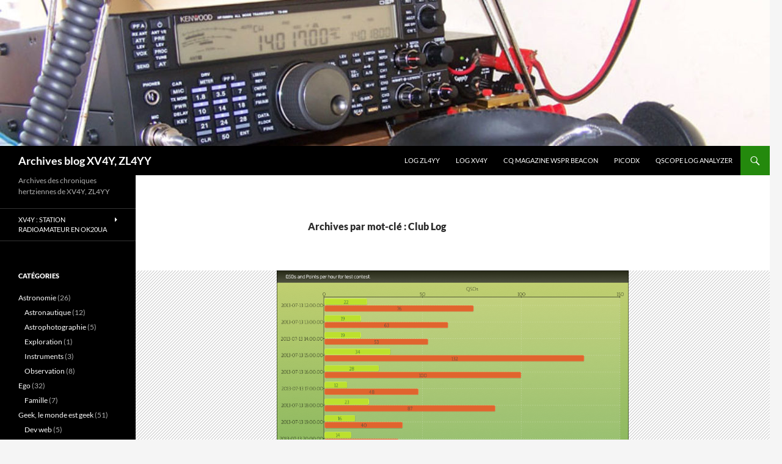

--- FILE ---
content_type: text/html; charset=UTF-8
request_url: https://blog.qscope.org/tag/club-log/
body_size: 13380
content:
<!DOCTYPE html>
<html lang="fr-FR">
<head>
	<meta charset="UTF-8">
	<meta name="viewport" content="width=device-width, initial-scale=1.0">
	<title>Club Log | Archives blog XV4Y, ZL4YY</title>
	<link rel="profile" href="https://gmpg.org/xfn/11">
	<link rel="pingback" href="https://blog.qscope.org/xmlrpc.php">
	<meta name='robots' content='max-image-preview:large' />
<link rel="alternate" type="application/rss+xml" title="Archives blog XV4Y, ZL4YY &raquo; Flux" href="https://blog.qscope.org/feed/" />
<link rel="alternate" type="application/rss+xml" title="Archives blog XV4Y, ZL4YY &raquo; Flux des commentaires" href="https://blog.qscope.org/comments/feed/" />
<link rel="alternate" type="application/rss+xml" title="Archives blog XV4Y, ZL4YY &raquo; Flux de l’étiquette Club Log" href="https://blog.qscope.org/tag/club-log/feed/" />
<style id='wp-img-auto-sizes-contain-inline-css'>
img:is([sizes=auto i],[sizes^="auto," i]){contain-intrinsic-size:3000px 1500px}
/*# sourceURL=wp-img-auto-sizes-contain-inline-css */
</style>
<style id='wp-emoji-styles-inline-css'>

	img.wp-smiley, img.emoji {
		display: inline !important;
		border: none !important;
		box-shadow: none !important;
		height: 1em !important;
		width: 1em !important;
		margin: 0 0.07em !important;
		vertical-align: -0.1em !important;
		background: none !important;
		padding: 0 !important;
	}
/*# sourceURL=wp-emoji-styles-inline-css */
</style>
<style id='wp-block-library-inline-css'>
:root{--wp-block-synced-color:#7a00df;--wp-block-synced-color--rgb:122,0,223;--wp-bound-block-color:var(--wp-block-synced-color);--wp-editor-canvas-background:#ddd;--wp-admin-theme-color:#007cba;--wp-admin-theme-color--rgb:0,124,186;--wp-admin-theme-color-darker-10:#006ba1;--wp-admin-theme-color-darker-10--rgb:0,107,160.5;--wp-admin-theme-color-darker-20:#005a87;--wp-admin-theme-color-darker-20--rgb:0,90,135;--wp-admin-border-width-focus:2px}@media (min-resolution:192dpi){:root{--wp-admin-border-width-focus:1.5px}}.wp-element-button{cursor:pointer}:root .has-very-light-gray-background-color{background-color:#eee}:root .has-very-dark-gray-background-color{background-color:#313131}:root .has-very-light-gray-color{color:#eee}:root .has-very-dark-gray-color{color:#313131}:root .has-vivid-green-cyan-to-vivid-cyan-blue-gradient-background{background:linear-gradient(135deg,#00d084,#0693e3)}:root .has-purple-crush-gradient-background{background:linear-gradient(135deg,#34e2e4,#4721fb 50%,#ab1dfe)}:root .has-hazy-dawn-gradient-background{background:linear-gradient(135deg,#faaca8,#dad0ec)}:root .has-subdued-olive-gradient-background{background:linear-gradient(135deg,#fafae1,#67a671)}:root .has-atomic-cream-gradient-background{background:linear-gradient(135deg,#fdd79a,#004a59)}:root .has-nightshade-gradient-background{background:linear-gradient(135deg,#330968,#31cdcf)}:root .has-midnight-gradient-background{background:linear-gradient(135deg,#020381,#2874fc)}:root{--wp--preset--font-size--normal:16px;--wp--preset--font-size--huge:42px}.has-regular-font-size{font-size:1em}.has-larger-font-size{font-size:2.625em}.has-normal-font-size{font-size:var(--wp--preset--font-size--normal)}.has-huge-font-size{font-size:var(--wp--preset--font-size--huge)}.has-text-align-center{text-align:center}.has-text-align-left{text-align:left}.has-text-align-right{text-align:right}.has-fit-text{white-space:nowrap!important}#end-resizable-editor-section{display:none}.aligncenter{clear:both}.items-justified-left{justify-content:flex-start}.items-justified-center{justify-content:center}.items-justified-right{justify-content:flex-end}.items-justified-space-between{justify-content:space-between}.screen-reader-text{border:0;clip-path:inset(50%);height:1px;margin:-1px;overflow:hidden;padding:0;position:absolute;width:1px;word-wrap:normal!important}.screen-reader-text:focus{background-color:#ddd;clip-path:none;color:#444;display:block;font-size:1em;height:auto;left:5px;line-height:normal;padding:15px 23px 14px;text-decoration:none;top:5px;width:auto;z-index:100000}html :where(.has-border-color){border-style:solid}html :where([style*=border-top-color]){border-top-style:solid}html :where([style*=border-right-color]){border-right-style:solid}html :where([style*=border-bottom-color]){border-bottom-style:solid}html :where([style*=border-left-color]){border-left-style:solid}html :where([style*=border-width]){border-style:solid}html :where([style*=border-top-width]){border-top-style:solid}html :where([style*=border-right-width]){border-right-style:solid}html :where([style*=border-bottom-width]){border-bottom-style:solid}html :where([style*=border-left-width]){border-left-style:solid}html :where(img[class*=wp-image-]){height:auto;max-width:100%}:where(figure){margin:0 0 1em}html :where(.is-position-sticky){--wp-admin--admin-bar--position-offset:var(--wp-admin--admin-bar--height,0px)}@media screen and (max-width:600px){html :where(.is-position-sticky){--wp-admin--admin-bar--position-offset:0px}}

/*# sourceURL=wp-block-library-inline-css */
</style><style id='global-styles-inline-css'>
:root{--wp--preset--aspect-ratio--square: 1;--wp--preset--aspect-ratio--4-3: 4/3;--wp--preset--aspect-ratio--3-4: 3/4;--wp--preset--aspect-ratio--3-2: 3/2;--wp--preset--aspect-ratio--2-3: 2/3;--wp--preset--aspect-ratio--16-9: 16/9;--wp--preset--aspect-ratio--9-16: 9/16;--wp--preset--color--black: #000;--wp--preset--color--cyan-bluish-gray: #abb8c3;--wp--preset--color--white: #fff;--wp--preset--color--pale-pink: #f78da7;--wp--preset--color--vivid-red: #cf2e2e;--wp--preset--color--luminous-vivid-orange: #ff6900;--wp--preset--color--luminous-vivid-amber: #fcb900;--wp--preset--color--light-green-cyan: #7bdcb5;--wp--preset--color--vivid-green-cyan: #00d084;--wp--preset--color--pale-cyan-blue: #8ed1fc;--wp--preset--color--vivid-cyan-blue: #0693e3;--wp--preset--color--vivid-purple: #9b51e0;--wp--preset--color--green: #24890d;--wp--preset--color--dark-gray: #2b2b2b;--wp--preset--color--medium-gray: #767676;--wp--preset--color--light-gray: #f5f5f5;--wp--preset--gradient--vivid-cyan-blue-to-vivid-purple: linear-gradient(135deg,rgb(6,147,227) 0%,rgb(155,81,224) 100%);--wp--preset--gradient--light-green-cyan-to-vivid-green-cyan: linear-gradient(135deg,rgb(122,220,180) 0%,rgb(0,208,130) 100%);--wp--preset--gradient--luminous-vivid-amber-to-luminous-vivid-orange: linear-gradient(135deg,rgb(252,185,0) 0%,rgb(255,105,0) 100%);--wp--preset--gradient--luminous-vivid-orange-to-vivid-red: linear-gradient(135deg,rgb(255,105,0) 0%,rgb(207,46,46) 100%);--wp--preset--gradient--very-light-gray-to-cyan-bluish-gray: linear-gradient(135deg,rgb(238,238,238) 0%,rgb(169,184,195) 100%);--wp--preset--gradient--cool-to-warm-spectrum: linear-gradient(135deg,rgb(74,234,220) 0%,rgb(151,120,209) 20%,rgb(207,42,186) 40%,rgb(238,44,130) 60%,rgb(251,105,98) 80%,rgb(254,248,76) 100%);--wp--preset--gradient--blush-light-purple: linear-gradient(135deg,rgb(255,206,236) 0%,rgb(152,150,240) 100%);--wp--preset--gradient--blush-bordeaux: linear-gradient(135deg,rgb(254,205,165) 0%,rgb(254,45,45) 50%,rgb(107,0,62) 100%);--wp--preset--gradient--luminous-dusk: linear-gradient(135deg,rgb(255,203,112) 0%,rgb(199,81,192) 50%,rgb(65,88,208) 100%);--wp--preset--gradient--pale-ocean: linear-gradient(135deg,rgb(255,245,203) 0%,rgb(182,227,212) 50%,rgb(51,167,181) 100%);--wp--preset--gradient--electric-grass: linear-gradient(135deg,rgb(202,248,128) 0%,rgb(113,206,126) 100%);--wp--preset--gradient--midnight: linear-gradient(135deg,rgb(2,3,129) 0%,rgb(40,116,252) 100%);--wp--preset--font-size--small: 13px;--wp--preset--font-size--medium: 20px;--wp--preset--font-size--large: 36px;--wp--preset--font-size--x-large: 42px;--wp--preset--spacing--20: 0.44rem;--wp--preset--spacing--30: 0.67rem;--wp--preset--spacing--40: 1rem;--wp--preset--spacing--50: 1.5rem;--wp--preset--spacing--60: 2.25rem;--wp--preset--spacing--70: 3.38rem;--wp--preset--spacing--80: 5.06rem;--wp--preset--shadow--natural: 6px 6px 9px rgba(0, 0, 0, 0.2);--wp--preset--shadow--deep: 12px 12px 50px rgba(0, 0, 0, 0.4);--wp--preset--shadow--sharp: 6px 6px 0px rgba(0, 0, 0, 0.2);--wp--preset--shadow--outlined: 6px 6px 0px -3px rgb(255, 255, 255), 6px 6px rgb(0, 0, 0);--wp--preset--shadow--crisp: 6px 6px 0px rgb(0, 0, 0);}:where(.is-layout-flex){gap: 0.5em;}:where(.is-layout-grid){gap: 0.5em;}body .is-layout-flex{display: flex;}.is-layout-flex{flex-wrap: wrap;align-items: center;}.is-layout-flex > :is(*, div){margin: 0;}body .is-layout-grid{display: grid;}.is-layout-grid > :is(*, div){margin: 0;}:where(.wp-block-columns.is-layout-flex){gap: 2em;}:where(.wp-block-columns.is-layout-grid){gap: 2em;}:where(.wp-block-post-template.is-layout-flex){gap: 1.25em;}:where(.wp-block-post-template.is-layout-grid){gap: 1.25em;}.has-black-color{color: var(--wp--preset--color--black) !important;}.has-cyan-bluish-gray-color{color: var(--wp--preset--color--cyan-bluish-gray) !important;}.has-white-color{color: var(--wp--preset--color--white) !important;}.has-pale-pink-color{color: var(--wp--preset--color--pale-pink) !important;}.has-vivid-red-color{color: var(--wp--preset--color--vivid-red) !important;}.has-luminous-vivid-orange-color{color: var(--wp--preset--color--luminous-vivid-orange) !important;}.has-luminous-vivid-amber-color{color: var(--wp--preset--color--luminous-vivid-amber) !important;}.has-light-green-cyan-color{color: var(--wp--preset--color--light-green-cyan) !important;}.has-vivid-green-cyan-color{color: var(--wp--preset--color--vivid-green-cyan) !important;}.has-pale-cyan-blue-color{color: var(--wp--preset--color--pale-cyan-blue) !important;}.has-vivid-cyan-blue-color{color: var(--wp--preset--color--vivid-cyan-blue) !important;}.has-vivid-purple-color{color: var(--wp--preset--color--vivid-purple) !important;}.has-black-background-color{background-color: var(--wp--preset--color--black) !important;}.has-cyan-bluish-gray-background-color{background-color: var(--wp--preset--color--cyan-bluish-gray) !important;}.has-white-background-color{background-color: var(--wp--preset--color--white) !important;}.has-pale-pink-background-color{background-color: var(--wp--preset--color--pale-pink) !important;}.has-vivid-red-background-color{background-color: var(--wp--preset--color--vivid-red) !important;}.has-luminous-vivid-orange-background-color{background-color: var(--wp--preset--color--luminous-vivid-orange) !important;}.has-luminous-vivid-amber-background-color{background-color: var(--wp--preset--color--luminous-vivid-amber) !important;}.has-light-green-cyan-background-color{background-color: var(--wp--preset--color--light-green-cyan) !important;}.has-vivid-green-cyan-background-color{background-color: var(--wp--preset--color--vivid-green-cyan) !important;}.has-pale-cyan-blue-background-color{background-color: var(--wp--preset--color--pale-cyan-blue) !important;}.has-vivid-cyan-blue-background-color{background-color: var(--wp--preset--color--vivid-cyan-blue) !important;}.has-vivid-purple-background-color{background-color: var(--wp--preset--color--vivid-purple) !important;}.has-black-border-color{border-color: var(--wp--preset--color--black) !important;}.has-cyan-bluish-gray-border-color{border-color: var(--wp--preset--color--cyan-bluish-gray) !important;}.has-white-border-color{border-color: var(--wp--preset--color--white) !important;}.has-pale-pink-border-color{border-color: var(--wp--preset--color--pale-pink) !important;}.has-vivid-red-border-color{border-color: var(--wp--preset--color--vivid-red) !important;}.has-luminous-vivid-orange-border-color{border-color: var(--wp--preset--color--luminous-vivid-orange) !important;}.has-luminous-vivid-amber-border-color{border-color: var(--wp--preset--color--luminous-vivid-amber) !important;}.has-light-green-cyan-border-color{border-color: var(--wp--preset--color--light-green-cyan) !important;}.has-vivid-green-cyan-border-color{border-color: var(--wp--preset--color--vivid-green-cyan) !important;}.has-pale-cyan-blue-border-color{border-color: var(--wp--preset--color--pale-cyan-blue) !important;}.has-vivid-cyan-blue-border-color{border-color: var(--wp--preset--color--vivid-cyan-blue) !important;}.has-vivid-purple-border-color{border-color: var(--wp--preset--color--vivid-purple) !important;}.has-vivid-cyan-blue-to-vivid-purple-gradient-background{background: var(--wp--preset--gradient--vivid-cyan-blue-to-vivid-purple) !important;}.has-light-green-cyan-to-vivid-green-cyan-gradient-background{background: var(--wp--preset--gradient--light-green-cyan-to-vivid-green-cyan) !important;}.has-luminous-vivid-amber-to-luminous-vivid-orange-gradient-background{background: var(--wp--preset--gradient--luminous-vivid-amber-to-luminous-vivid-orange) !important;}.has-luminous-vivid-orange-to-vivid-red-gradient-background{background: var(--wp--preset--gradient--luminous-vivid-orange-to-vivid-red) !important;}.has-very-light-gray-to-cyan-bluish-gray-gradient-background{background: var(--wp--preset--gradient--very-light-gray-to-cyan-bluish-gray) !important;}.has-cool-to-warm-spectrum-gradient-background{background: var(--wp--preset--gradient--cool-to-warm-spectrum) !important;}.has-blush-light-purple-gradient-background{background: var(--wp--preset--gradient--blush-light-purple) !important;}.has-blush-bordeaux-gradient-background{background: var(--wp--preset--gradient--blush-bordeaux) !important;}.has-luminous-dusk-gradient-background{background: var(--wp--preset--gradient--luminous-dusk) !important;}.has-pale-ocean-gradient-background{background: var(--wp--preset--gradient--pale-ocean) !important;}.has-electric-grass-gradient-background{background: var(--wp--preset--gradient--electric-grass) !important;}.has-midnight-gradient-background{background: var(--wp--preset--gradient--midnight) !important;}.has-small-font-size{font-size: var(--wp--preset--font-size--small) !important;}.has-medium-font-size{font-size: var(--wp--preset--font-size--medium) !important;}.has-large-font-size{font-size: var(--wp--preset--font-size--large) !important;}.has-x-large-font-size{font-size: var(--wp--preset--font-size--x-large) !important;}
/*# sourceURL=global-styles-inline-css */
</style>

<style id='classic-theme-styles-inline-css'>
/*! This file is auto-generated */
.wp-block-button__link{color:#fff;background-color:#32373c;border-radius:9999px;box-shadow:none;text-decoration:none;padding:calc(.667em + 2px) calc(1.333em + 2px);font-size:1.125em}.wp-block-file__button{background:#32373c;color:#fff;text-decoration:none}
/*# sourceURL=/wp-includes/css/classic-themes.min.css */
</style>
<link rel='stylesheet' id='twentyfourteen-lato-css' href='https://blog.qscope.org/wp-content/themes/twentyfourteen/fonts/font-lato.css?ver=20230328' media='all' />
<link rel='stylesheet' id='genericons-css' href='https://blog.qscope.org/wp-content/themes/twentyfourteen/genericons/genericons.css?ver=20251101' media='all' />
<link rel='stylesheet' id='twentyfourteen-style-css' href='https://blog.qscope.org/wp-content/themes/twentyfourteen/style.css?ver=20251202' media='all' />
<link rel='stylesheet' id='twentyfourteen-block-style-css' href='https://blog.qscope.org/wp-content/themes/twentyfourteen/css/blocks.css?ver=20250715' media='all' />
<link rel='stylesheet' id='HkMuob_styling-css' href='https://blog.qscope.org/wp-content/plugins/hikari-email-url-obfuscator/HkMuob.css' media='all' />
<link rel='stylesheet' id='pre-tag-css' href='https://blog.qscope.org/wp-content/plugins/wp-syntaxhighlighter/css/pre.css?ver=1.0' media='all' />
<link rel='stylesheet' id='core3.0-css' href='https://blog.qscope.org/wp-content/plugins/wp-syntaxhighlighter/syntaxhighlighter3/styles/shCore.css?ver=3.0' media='all' />
<link rel='stylesheet' id='core-Default3.0-css' href='https://blog.qscope.org/wp-content/plugins/wp-syntaxhighlighter/syntaxhighlighter3/styles/shCoreDefault.css?ver=3.0' media='all' />
<link rel='stylesheet' id='theme-Default3.0-css' href='https://blog.qscope.org/wp-content/plugins/wp-syntaxhighlighter/syntaxhighlighter3/styles/shThemeDefault.css?ver=3.0' media='all' />
<script src="https://blog.qscope.org/wp-content/plugins/related-posts-thumbnails/assets/js/front.min.js?ver=4.3.1" id="rpt_front_style-js"></script>
<script src="https://blog.qscope.org/wp-includes/js/jquery/jquery.min.js?ver=3.7.1" id="jquery-core-js"></script>
<script src="https://blog.qscope.org/wp-includes/js/jquery/jquery-migrate.min.js?ver=3.4.1" id="jquery-migrate-js"></script>
<script src="https://blog.qscope.org/wp-content/plugins/related-posts-thumbnails/assets/js/lazy-load.js?ver=4.3.1" id="rpt-lazy-load-js"></script>
<script src="https://blog.qscope.org/wp-content/themes/twentyfourteen/js/functions.js?ver=20250729" id="twentyfourteen-script-js" defer data-wp-strategy="defer"></script>
<link rel="https://api.w.org/" href="https://blog.qscope.org/wp-json/" /><link rel="alternate" title="JSON" type="application/json" href="https://blog.qscope.org/wp-json/wp/v2/tags/1933" /><link rel="EditURI" type="application/rsd+xml" title="RSD" href="https://blog.qscope.org/xmlrpc.php?rsd" />
<meta name="generator" content="WordPress 6.9" />
        <style>
            #related_posts_thumbnails li {
                border-right: 1px solid #DDDDDD;
                background-color: #FFFFFF            }

            #related_posts_thumbnails li:hover {
                background-color: #EEEEEF;
            }

            .relpost_content {
                font-size: 12px;
                color: #333333;
            }

            .relpost-block-single {
                background-color: #FFFFFF;
                border-right: 1px solid #DDDDDD;
                border-left: 1px solid #DDDDDD;
                margin-right: -1px;
            }

            .relpost-block-single:hover {
                background-color: #EEEEEF;
            }
        </style>

        </head>

<body class="archive tag tag-club-log tag-1933 wp-embed-responsive wp-theme-twentyfourteen header-image list-view full-width">
<a class="screen-reader-text skip-link" href="#content">
	Aller au contenu</a>
<div id="page" class="hfeed site">
			<div id="site-header">
		<a href="https://blog.qscope.org/" rel="home" >
			<img src="https://blog.qscope.org/wp-content/uploads/2011/08/cropped-TS-590s_XV4Y_800x600.jpg" width="1260" height="239" alt="Archives blog XV4Y, ZL4YY" srcset="https://blog.qscope.org/wp-content/uploads/2011/08/cropped-TS-590s_XV4Y_800x600.jpg 1260w, https://blog.qscope.org/wp-content/uploads/2011/08/cropped-TS-590s_XV4Y_800x600-300x57.jpg 300w, https://blog.qscope.org/wp-content/uploads/2011/08/cropped-TS-590s_XV4Y_800x600-1024x194.jpg 1024w, https://blog.qscope.org/wp-content/uploads/2011/08/cropped-TS-590s_XV4Y_800x600-768x146.jpg 768w" sizes="(max-width: 1260px) 100vw, 1260px" decoding="async" fetchpriority="high" />		</a>
	</div>
	
	<header id="masthead" class="site-header">
		<div class="header-main">
							<h1 class="site-title"><a href="https://blog.qscope.org/" rel="home" >Archives blog XV4Y, ZL4YY</a></h1>
			
			<div class="search-toggle">
				<a href="#search-container" class="screen-reader-text" aria-expanded="false" aria-controls="search-container">
					Recherche				</a>
			</div>

			<nav id="primary-navigation" class="site-navigation primary-navigation">
				<button class="menu-toggle">Menu principal</button>
				<div class="menu-deuxieme-container"><ul id="primary-menu" class="nav-menu"><li id="menu-item-4890" class="menu-item menu-item-type-post_type menu-item-object-page menu-item-4890"><a href="https://blog.qscope.org/log-zl4yy/">LOG ZL4YY</a></li>
<li id="menu-item-4384" class="menu-item menu-item-type-post_type menu-item-object-page menu-item-4384"><a href="https://blog.qscope.org/log-en-ligne/">Log XV4Y</a></li>
<li id="menu-item-3763" class="menu-item menu-item-type-post_type menu-item-object-page menu-item-3763"><a href="https://blog.qscope.org/cq-magazine-wspr-beacon/">CQ Magazine WSPR Beacon</a></li>
<li id="menu-item-4117" class="menu-item menu-item-type-post_type menu-item-object-page menu-item-4117"><a href="https://blog.qscope.org/picodx/">picoDX</a></li>
<li id="menu-item-3767" class="menu-item menu-item-type-custom menu-item-object-custom menu-item-3767"><a href="http://www.qscope.org/">QScope Log analyzer</a></li>
</ul></div>			</nav>
		</div>

		<div id="search-container" class="search-box-wrapper hide">
			<div class="search-box">
				<form role="search" method="get" class="search-form" action="https://blog.qscope.org/">
				<label>
					<span class="screen-reader-text">Rechercher :</span>
					<input type="search" class="search-field" placeholder="Rechercher…" value="" name="s" />
				</label>
				<input type="submit" class="search-submit" value="Rechercher" />
			</form>			</div>
		</div>
	</header><!-- #masthead -->

	<div id="main" class="site-main">

	<section id="primary" class="content-area">
		<div id="content" class="site-content" role="main">

			
			<header class="archive-header">
				<h1 class="archive-title">
				Archives par mot-clé&nbsp;: Club Log				</h1>

							</header><!-- .archive-header -->

				
<article id="post-3513" class="post-3513 post type-post status-publish format-standard has-post-thumbnail hentry category-contests category-ham-radio tag-adif tag-cabrillo tag-cahier-de-traffic tag-club-log tag-contests-2 tag-gratuit tag-log-radio tag-statistiques">
	
	<a class="post-thumbnail" href="https://blog.qscope.org/2013/08/06/application-de-statistiques-pour-les-concours-radio/" aria-hidden="true">
			<img width="576" height="576" src="https://blog.qscope.org/wp-content/uploads/2013/08/TimeChart.png" class="attachment-twentyfourteen-full-width size-twentyfourteen-full-width wp-post-image" alt="COSTA XV4Y TimeChart" decoding="async" srcset="https://blog.qscope.org/wp-content/uploads/2013/08/TimeChart.png 1200w, https://blog.qscope.org/wp-content/uploads/2013/08/TimeChart-150x150.png 150w, https://blog.qscope.org/wp-content/uploads/2013/08/TimeChart-300x300.png 300w, https://blog.qscope.org/wp-content/uploads/2013/08/TimeChart-1024x1024.png 1024w, https://blog.qscope.org/wp-content/uploads/2013/08/TimeChart-320x320.png 320w, https://blog.qscope.org/wp-content/uploads/2013/08/TimeChart-180x180.png 180w" sizes="(max-width: 576px) 100vw, 576px" />	</a>

			
	<header class="entry-header">
				<div class="entry-meta">
			<span class="cat-links"><a href="https://blog.qscope.org/category/ham-radio/contests/" rel="category tag">Contests</a>, <a href="https://blog.qscope.org/category/ham-radio/" rel="category tag">HAM Radio</a></span>
		</div>
			<h1 class="entry-title"><a href="https://blog.qscope.org/2013/08/06/application-de-statistiques-pour-les-concours-radio/" rel="bookmark">Application de statistiques pour les concours radio</a></h1>
		<div class="entry-meta">
			<span class="entry-date"><a href="https://blog.qscope.org/2013/08/06/application-de-statistiques-pour-les-concours-radio/" rel="bookmark"><time class="entry-date" datetime="2013-08-06T13:53:41+12:00">6 août 2013</time></a></span> <span class="byline"><span class="author vcard"><a class="url fn n" href="https://blog.qscope.org/author/yan/" rel="author">yan</a></span></span>		</div><!-- .entry-meta -->
	</header><!-- .entry-header -->

		<div class="entry-content">
		<p><span id="hkmuob-id-3151" class="hkmuob_noscript"><img decoding="async" class="alignright size-medium wp-image-3516" alt="COSTA XV4Y TimeChart" src="http://xv4y.radioclub.asia/wp-content/uploads/2013/08/TimeChart-300x300.png" width="300" height="300" srcset="https://blog.qscope.org/wp-content/uploads/2013/08/TimeChart-300x300.png 300w, https://blog.qscope.org/wp-content/uploads/2013/08/TimeChart-150x150.png 150w, https://blog.qscope.org/wp-content/uploads/2013/08/TimeChart-1024x1024.png 1024w, https://blog.qscope.org/wp-content/uploads/2013/08/TimeChart-320x320.png 320w, https://blog.qscope.org/wp-content/uploads/2013/08/TimeChart-180x180.png 180w, https://blog.qscope.org/wp-content/uploads/2013/08/TimeChart.png 1200w" sizes="(max-width: 300px) 100vw, 300px" /> (http://xv4y<span class="HkMuob_display"> NULL</span>.radioclub<span class="HkMuob_display"> NULL</span>.asia/wp-content/uploads/2013/08/TimeChart<span class="HkMuob_display"> NULL</span>.png)</span>Vous avez remarqué que les actualités sur mon blog se font rares en ce moment. Cela tient à deux choses, la première c&#8217;est que l&#8217;été il y a toujours moins de nouveautés et d&#8217;activités à propos desquelles parler. La deuxième c&#8217;est que récemment j&#8217;ai travaillé sur un nouveau projet de site web dont vous connaissez peut-être l&#8217;existence par <span id="hkmuob-id-6584" class="hkmuob_noscript">Freddy F5IRO (http://j28ro<span class="HkMuob_display"> NULL</span>.blogspot<span class="HkMuob_display"> NULL</span>.com/2013/08/costa-par-xv4y<span class="HkMuob_display"> NULL</span>.html)</span> qui fait partie de l&#8217;équipe de testeurs.</p>
<p>Ce projet d&#8217;application de statistiques pour les concours radio s&#8217;appelle pour l&#8217;instant COSTA (COntests STAtistics) mais le nom définitif n&#8217;est pas encore fixé car tous les noms de domaines avec &#8220;costa&#8221; sont pris et j&#8217;hésite encore pour un nom court et facile à retenir mais qui reste significatif. <span id="hkmuob-id-4725" class="hkmuob_noscript">L&#8217;application peut actuellement être considérée comme une version béta et est ouverte à tous gratuitement (http://costa<span class="HkMuob_display"> NULL</span>.radioclub<span class="HkMuob_display"> NULL</span>.asia)</span>. J&#8217;ai en effet besoin que le plus de testeurs volontaires téléchargent leurs logs et essaient de générer des statistiques pour à la fois trouver les bogues et surtout voir comment le site web tient la charge.</p>
<p><img loading="lazy" decoding="async" class="alignleft size-medium wp-image-3514" alt="COSTA XV4Y OpTimeBandPieChart" src="http://xv4y.radioclub.asia/wp-content/uploads/2013/08/OpTimeBandPieChart-300x300.png" width="300" height="300" srcset="https://blog.qscope.org/wp-content/uploads/2013/08/OpTimeBandPieChart-300x300.png 300w, https://blog.qscope.org/wp-content/uploads/2013/08/OpTimeBandPieChart-150x150.png 150w, https://blog.qscope.org/wp-content/uploads/2013/08/OpTimeBandPieChart-320x320.png 320w, https://blog.qscope.org/wp-content/uploads/2013/08/OpTimeBandPieChart-180x180.png 180w, https://blog.qscope.org/wp-content/uploads/2013/08/OpTimeBandPieChart.png 450w" sizes="auto, (max-width: 300px) 100vw, 300px" /></p>
<p>Une fois que tout fonctionnera normalement et que les fonctionnalités donneront satisfaction aux utilisateurs, je choisirai une architecture serveur dimensionnée en fonction des performances mesurées pendant la béta. Pour l&#8217;instant je continue à recevoir des idées et des commentaires et j&#8217;essaye d&#8217;implémenter les nouvelles fonctionnalités peu à peu. A noter que la difficulté ne tient pas réellement aux nombres de lignes de logs à traiter (sauf pour l&#8217;importation dans la base de données bien entendu) mais à la complexité du logs : nombre d&#8217;opérateurs, bandes et modes activés simultanément&#8230;</p>
<p>Bien que volontairement orienté vers les amateurs de <em>contests</em>, <span id="hkmuob-id-1788" class="hkmuob_noscript">COSTA (http://costa<span class="HkMuob_display"> NULL</span>.radioclub<span class="HkMuob_display"> NULL</span>.asia)</span> est capable de traiter n&#8217;importe quel log ADIF ou Cabrillo même si toutes les statistique ne sont pas pertinentes. Pour le DXer souhaitant suivre son évolution au DXCC, l&#8217;outil de choix reste tout de même <span id="hkmuob-id-8077" class="hkmuob_noscript">Club Log (http://clublog<span class="HkMuob_display"> NULL</span>.org)</span> dont la maturité est maintenant tout à fait acquise.</p>
<p>&nbsp;</p>
<p><span id="hkmuob-id-4910" class="hkmuob_noscript"><img loading="lazy" decoding="async" class="aligncenter size-large wp-image-3515" alt="COSTA XV4Y QSORateChart" src="http://xv4y.radioclub.asia/wp-content/uploads/2013/08/QSORateChart-1024x1003.png" width="656" height="642" srcset="https://blog.qscope.org/wp-content/uploads/2013/08/QSORateChart-1024x1003.png 1024w, https://blog.qscope.org/wp-content/uploads/2013/08/QSORateChart-300x293.png 300w, https://blog.qscope.org/wp-content/uploads/2013/08/QSORateChart-320x313.png 320w, https://blog.qscope.org/wp-content/uploads/2013/08/QSORateChart-180x176.png 180w, https://blog.qscope.org/wp-content/uploads/2013/08/QSORateChart.png 1225w" sizes="auto, (max-width: 656px) 100vw, 656px" /> (http://xv4y<span class="HkMuob_display"> NULL</span>.radioclub<span class="HkMuob_display"> NULL</span>.asia/wp-content/uploads/2013/08/QSORateChart<span class="HkMuob_display"> NULL</span>.png)</span></p>
	</div><!-- .entry-content -->
	
	<footer class="entry-meta"><span class="tag-links"><a href="https://blog.qscope.org/tag/adif/" rel="tag">ADIF</a><a href="https://blog.qscope.org/tag/cabrillo/" rel="tag">Cabrillo</a><a href="https://blog.qscope.org/tag/cahier-de-traffic/" rel="tag">cahier de traffic</a><a href="https://blog.qscope.org/tag/club-log/" rel="tag">Club Log</a><a href="https://blog.qscope.org/tag/contests-2/" rel="tag">contests</a><a href="https://blog.qscope.org/tag/gratuit/" rel="tag">gratuit</a><a href="https://blog.qscope.org/tag/log-radio/" rel="tag">log radio</a><a href="https://blog.qscope.org/tag/statistiques/" rel="tag">statistiques</a></span></footer></article><!-- #post-3513 -->
		</div><!-- #content -->
	</section><!-- #primary -->

<div id="secondary">
		<h2 class="site-description">Archives des chroniques hertziennes de XV4Y, ZL4YY</h2>
	
		<nav class="navigation site-navigation secondary-navigation">
		<div class="menu-lateral-container"><ul id="menu-lateral" class="menu"><li id="menu-item-1042" class="menu-item menu-item-type-post_type menu-item-object-page menu-item-has-children menu-item-1042"><a href="https://blog.qscope.org/xv4tuj-station-radioamateur-en-ok20ua/">XV4Y : Station radioamateur en OK20UA</a>
<ul class="sub-menu">
	<li id="menu-item-1049" class="menu-item menu-item-type-post_type menu-item-object-page menu-item-1049"><a href="https://blog.qscope.org/xv4tuj-station-radioamateur-en-ok20ua/quart-donde-verticale-canne-a-peche-sur-20m/">Quart d’onde verticale “canne à pêche” sur 20m</a></li>
	<li id="menu-item-1047" class="menu-item menu-item-type-post_type menu-item-object-page menu-item-has-children menu-item-1047"><a href="https://blog.qscope.org/xv4tuj-station-radioamateur-en-ok20ua/ocf-dipole-804020-et-10-metres/">OCF-Dipole 80,40,20 et 10 mètres</a>
	<ul class="sub-menu">
		<li id="menu-item-1048" class="menu-item menu-item-type-post_type menu-item-object-page menu-item-1048"><a href="https://blog.qscope.org/xv4tuj-station-radioamateur-en-ok20ua/ocf-dipole-804020-et-10-metres/balun-41-sur-tore-ft240-61/">Balun 4:1 sur tore FT240-61</a></li>
	</ul>
</li>
	<li id="menu-item-1043" class="menu-item menu-item-type-post_type menu-item-object-page menu-item-has-children menu-item-1043"><a href="https://blog.qscope.org/xv4tuj-station-radioamateur-en-ok20ua/antenne-filaire-delta-loop-sur-40m-avec-balun-41/">Antenne filaire delta-loop sur 40m avec Balun 4:1</a>
	<ul class="sub-menu">
		<li id="menu-item-1044" class="menu-item menu-item-type-post_type menu-item-object-page menu-item-1044"><a href="https://blog.qscope.org/xv4tuj-station-radioamateur-en-ok20ua/antenne-filaire-delta-loop-sur-40m-avec-balun-41/balun-41-sur-air/">Balun 4:1 sur air</a></li>
	</ul>
</li>
	<li id="menu-item-1046" class="menu-item menu-item-type-post_type menu-item-object-page menu-item-1046"><a href="https://blog.qscope.org/xv4tuj-station-radioamateur-en-ok20ua/colineaire-j-pole-2x58-sur-144mhz/">Colinéaire J-Pole 2×5/8 sur 144MHz</a></li>
	<li id="menu-item-1045" class="menu-item menu-item-type-post_type menu-item-object-page menu-item-1045"><a href="https://blog.qscope.org/xv4tuj-station-radioamateur-en-ok20ua/antenne-moxon-filaire-sur-17-metres/">Antenne Moxon filaire sur 17 mètres</a></li>
	<li id="menu-item-1050" class="menu-item menu-item-type-post_type menu-item-object-page menu-item-1050"><a href="https://blog.qscope.org/xv4tuj-station-radioamateur-en-ok20ua/analyseur-dantenne-antan-de-f6bqu/">Analyseur d’antenne ANTAN de F6BQU</a></li>
</ul>
</li>
</ul></div>	</nav>
	
		<div id="primary-sidebar" class="primary-sidebar widget-area" role="complementary">
		<aside id="categories-2" class="widget widget_categories"><h1 class="widget-title">Catégories</h1><nav aria-label="Catégories">
			<ul>
					<li class="cat-item cat-item-921"><a href="https://blog.qscope.org/category/astro/">Astronomie</a> (26)
<ul class='children'>
	<li class="cat-item cat-item-924"><a href="https://blog.qscope.org/category/astro/astronautique/">Astronautique</a> (12)
</li>
	<li class="cat-item cat-item-926"><a href="https://blog.qscope.org/category/astro/astrophotographie/">Astrophotographie</a> (5)
</li>
	<li class="cat-item cat-item-922"><a href="https://blog.qscope.org/category/astro/exploration/">Exploration</a> (1)
</li>
	<li class="cat-item cat-item-925"><a href="https://blog.qscope.org/category/astro/instruments/">Instruments</a> (3)
</li>
	<li class="cat-item cat-item-923"><a href="https://blog.qscope.org/category/astro/observation/">Observation</a> (8)
</li>
</ul>
</li>
	<li class="cat-item cat-item-3"><a href="https://blog.qscope.org/category/ego/">Ego</a> (32)
<ul class='children'>
	<li class="cat-item cat-item-4"><a href="https://blog.qscope.org/category/ego/famille/">Famille</a> (7)
</li>
</ul>
</li>
	<li class="cat-item cat-item-5"><a href="https://blog.qscope.org/category/geek-le-monde-est-geek/">Geek, le monde est geek</a> (51)
<ul class='children'>
	<li class="cat-item cat-item-16"><a href="https://blog.qscope.org/category/geek-le-monde-est-geek/dev-web/">Dev web</a> (5)
</li>
	<li class="cat-item cat-item-2432"><a href="https://blog.qscope.org/category/geek-le-monde-est-geek/embedded_computing/">Informatique Embarquée</a> (19)
</li>
</ul>
</li>
	<li class="cat-item cat-item-6"><a href="https://blog.qscope.org/category/ham-radio/">HAM Radio</a> (784)
<ul class='children'>
	<li class="cat-item cat-item-13"><a href="https://blog.qscope.org/category/ham-radio/antennes/">Antennes</a> (93)
</li>
	<li class="cat-item cat-item-516"><a href="https://blog.qscope.org/category/ham-radio/contests/">Contests</a> (56)
</li>
	<li class="cat-item cat-item-2098"><a href="https://blog.qscope.org/category/ham-radio/cq-magazine/">CQ Magazine</a> (4)
</li>
	<li class="cat-item cat-item-15"><a href="https://blog.qscope.org/category/ham-radio/cw-ham-radio/">CW</a> (97)
</li>
	<li class="cat-item cat-item-17"><a href="https://blog.qscope.org/category/ham-radio/dx-ham-radio/">DX</a> (123)
</li>
	<li class="cat-item cat-item-7"><a href="https://blog.qscope.org/category/ham-radio/materiel/">Matériel</a> (485)
	<ul class='children'>
	<li class="cat-item cat-item-14"><a href="https://blog.qscope.org/category/ham-radio/materiel/bitx/">BitX</a> (45)
</li>
	<li class="cat-item cat-item-968"><a href="https://blog.qscope.org/category/ham-radio/materiel/mtr-materiel/">Mountain Topper Rig</a> (33)
</li>
	<li class="cat-item cat-item-332"><a href="https://blog.qscope.org/category/ham-radio/materiel/qrp/">QRP</a> (144)
</li>
	<li class="cat-item cat-item-9"><a href="https://blog.qscope.org/category/ham-radio/materiel/softrock/">SoftRock et SDR</a> (87)
</li>
	</ul>
</li>
	<li class="cat-item cat-item-530"><a href="https://blog.qscope.org/category/ham-radio/propagation-ham-radio/">Propagation</a> (68)
</li>
	<li class="cat-item cat-item-8"><a href="https://blog.qscope.org/category/ham-radio/radioamateur-magazine/">Radioamateur Magazine</a> (13)
</li>
	<li class="cat-item cat-item-463"><a href="https://blog.qscope.org/category/ham-radio/swl/">SWL</a> (29)
</li>
	<li class="cat-item cat-item-1577"><a href="https://blog.qscope.org/category/ham-radio/vhf-uhf-micro-ondes/">VHF UHF Micro-ondes</a> (31)
</li>
	<li class="cat-item cat-item-1272"><a href="https://blog.qscope.org/category/ham-radio/vlf/">VLF</a> (12)
</li>
</ul>
</li>
	<li class="cat-item cat-item-863"><a href="https://blog.qscope.org/category/microcontroleurs/">Micro-contrôleurs</a> (91)
</li>
	<li class="cat-item cat-item-1"><a href="https://blog.qscope.org/category/uncategorized/">Uncategorized</a> (7)
</li>
	<li class="cat-item cat-item-11"><a href="https://blog.qscope.org/category/viet-nam/">Viêt-Nam</a> (26)
</li>
	<li class="cat-item cat-item-12"><a href="https://blog.qscope.org/category/voyage-voyage/">Voyage, voyage&#8230;</a> (14)
</li>
			</ul>

			</nav></aside><aside id="archives-2" class="widget widget_archive"><h1 class="widget-title">Archives</h1><nav aria-label="Archives">
			<ul>
					<li><a href='https://blog.qscope.org/2021/09/'>septembre 2021</a>&nbsp;(1)</li>
	<li><a href='https://blog.qscope.org/2021/05/'>mai 2021</a>&nbsp;(1)</li>
	<li><a href='https://blog.qscope.org/2020/12/'>décembre 2020</a>&nbsp;(1)</li>
	<li><a href='https://blog.qscope.org/2020/11/'>novembre 2020</a>&nbsp;(1)</li>
	<li><a href='https://blog.qscope.org/2019/06/'>juin 2019</a>&nbsp;(1)</li>
	<li><a href='https://blog.qscope.org/2017/10/'>octobre 2017</a>&nbsp;(1)</li>
	<li><a href='https://blog.qscope.org/2016/10/'>octobre 2016</a>&nbsp;(2)</li>
	<li><a href='https://blog.qscope.org/2016/08/'>août 2016</a>&nbsp;(1)</li>
	<li><a href='https://blog.qscope.org/2016/05/'>mai 2016</a>&nbsp;(1)</li>
	<li><a href='https://blog.qscope.org/2016/02/'>février 2016</a>&nbsp;(1)</li>
	<li><a href='https://blog.qscope.org/2016/01/'>janvier 2016</a>&nbsp;(4)</li>
	<li><a href='https://blog.qscope.org/2015/12/'>décembre 2015</a>&nbsp;(5)</li>
	<li><a href='https://blog.qscope.org/2015/11/'>novembre 2015</a>&nbsp;(7)</li>
	<li><a href='https://blog.qscope.org/2015/10/'>octobre 2015</a>&nbsp;(3)</li>
	<li><a href='https://blog.qscope.org/2015/09/'>septembre 2015</a>&nbsp;(4)</li>
	<li><a href='https://blog.qscope.org/2015/07/'>juillet 2015</a>&nbsp;(6)</li>
	<li><a href='https://blog.qscope.org/2015/05/'>mai 2015</a>&nbsp;(5)</li>
	<li><a href='https://blog.qscope.org/2015/04/'>avril 2015</a>&nbsp;(4)</li>
	<li><a href='https://blog.qscope.org/2015/03/'>mars 2015</a>&nbsp;(7)</li>
	<li><a href='https://blog.qscope.org/2015/02/'>février 2015</a>&nbsp;(7)</li>
	<li><a href='https://blog.qscope.org/2015/01/'>janvier 2015</a>&nbsp;(9)</li>
	<li><a href='https://blog.qscope.org/2014/12/'>décembre 2014</a>&nbsp;(7)</li>
	<li><a href='https://blog.qscope.org/2014/11/'>novembre 2014</a>&nbsp;(12)</li>
	<li><a href='https://blog.qscope.org/2014/10/'>octobre 2014</a>&nbsp;(8)</li>
	<li><a href='https://blog.qscope.org/2014/09/'>septembre 2014</a>&nbsp;(8)</li>
	<li><a href='https://blog.qscope.org/2014/08/'>août 2014</a>&nbsp;(12)</li>
	<li><a href='https://blog.qscope.org/2014/07/'>juillet 2014</a>&nbsp;(2)</li>
	<li><a href='https://blog.qscope.org/2014/06/'>juin 2014</a>&nbsp;(5)</li>
	<li><a href='https://blog.qscope.org/2014/05/'>mai 2014</a>&nbsp;(10)</li>
	<li><a href='https://blog.qscope.org/2014/04/'>avril 2014</a>&nbsp;(9)</li>
	<li><a href='https://blog.qscope.org/2014/03/'>mars 2014</a>&nbsp;(6)</li>
	<li><a href='https://blog.qscope.org/2014/02/'>février 2014</a>&nbsp;(14)</li>
	<li><a href='https://blog.qscope.org/2014/01/'>janvier 2014</a>&nbsp;(19)</li>
	<li><a href='https://blog.qscope.org/2013/12/'>décembre 2013</a>&nbsp;(16)</li>
	<li><a href='https://blog.qscope.org/2013/11/'>novembre 2013</a>&nbsp;(17)</li>
	<li><a href='https://blog.qscope.org/2013/10/'>octobre 2013</a>&nbsp;(14)</li>
	<li><a href='https://blog.qscope.org/2013/09/'>septembre 2013</a>&nbsp;(16)</li>
	<li><a href='https://blog.qscope.org/2013/08/'>août 2013</a>&nbsp;(17)</li>
	<li><a href='https://blog.qscope.org/2013/07/'>juillet 2013</a>&nbsp;(26)</li>
	<li><a href='https://blog.qscope.org/2013/06/'>juin 2013</a>&nbsp;(33)</li>
	<li><a href='https://blog.qscope.org/2013/05/'>mai 2013</a>&nbsp;(28)</li>
	<li><a href='https://blog.qscope.org/2013/04/'>avril 2013</a>&nbsp;(28)</li>
	<li><a href='https://blog.qscope.org/2013/03/'>mars 2013</a>&nbsp;(30)</li>
	<li><a href='https://blog.qscope.org/2013/02/'>février 2013</a>&nbsp;(22)</li>
	<li><a href='https://blog.qscope.org/2013/01/'>janvier 2013</a>&nbsp;(26)</li>
	<li><a href='https://blog.qscope.org/2012/12/'>décembre 2012</a>&nbsp;(36)</li>
	<li><a href='https://blog.qscope.org/2012/11/'>novembre 2012</a>&nbsp;(23)</li>
	<li><a href='https://blog.qscope.org/2012/10/'>octobre 2012</a>&nbsp;(29)</li>
	<li><a href='https://blog.qscope.org/2012/09/'>septembre 2012</a>&nbsp;(29)</li>
	<li><a href='https://blog.qscope.org/2012/08/'>août 2012</a>&nbsp;(25)</li>
	<li><a href='https://blog.qscope.org/2012/07/'>juillet 2012</a>&nbsp;(16)</li>
	<li><a href='https://blog.qscope.org/2012/06/'>juin 2012</a>&nbsp;(1)</li>
	<li><a href='https://blog.qscope.org/2012/05/'>mai 2012</a>&nbsp;(16)</li>
	<li><a href='https://blog.qscope.org/2012/04/'>avril 2012</a>&nbsp;(19)</li>
	<li><a href='https://blog.qscope.org/2012/03/'>mars 2012</a>&nbsp;(12)</li>
	<li><a href='https://blog.qscope.org/2012/02/'>février 2012</a>&nbsp;(9)</li>
	<li><a href='https://blog.qscope.org/2012/01/'>janvier 2012</a>&nbsp;(5)</li>
	<li><a href='https://blog.qscope.org/2011/12/'>décembre 2011</a>&nbsp;(14)</li>
	<li><a href='https://blog.qscope.org/2011/11/'>novembre 2011</a>&nbsp;(10)</li>
	<li><a href='https://blog.qscope.org/2011/10/'>octobre 2011</a>&nbsp;(5)</li>
	<li><a href='https://blog.qscope.org/2011/09/'>septembre 2011</a>&nbsp;(12)</li>
	<li><a href='https://blog.qscope.org/2011/08/'>août 2011</a>&nbsp;(13)</li>
	<li><a href='https://blog.qscope.org/2011/07/'>juillet 2011</a>&nbsp;(6)</li>
	<li><a href='https://blog.qscope.org/2011/06/'>juin 2011</a>&nbsp;(4)</li>
	<li><a href='https://blog.qscope.org/2011/05/'>mai 2011</a>&nbsp;(3)</li>
	<li><a href='https://blog.qscope.org/2011/04/'>avril 2011</a>&nbsp;(1)</li>
	<li><a href='https://blog.qscope.org/2011/03/'>mars 2011</a>&nbsp;(2)</li>
	<li><a href='https://blog.qscope.org/2011/02/'>février 2011</a>&nbsp;(3)</li>
	<li><a href='https://blog.qscope.org/2011/01/'>janvier 2011</a>&nbsp;(3)</li>
	<li><a href='https://blog.qscope.org/2010/12/'>décembre 2010</a>&nbsp;(2)</li>
	<li><a href='https://blog.qscope.org/2010/11/'>novembre 2010</a>&nbsp;(2)</li>
	<li><a href='https://blog.qscope.org/2010/10/'>octobre 2010</a>&nbsp;(2)</li>
	<li><a href='https://blog.qscope.org/2010/09/'>septembre 2010</a>&nbsp;(3)</li>
	<li><a href='https://blog.qscope.org/2010/08/'>août 2010</a>&nbsp;(2)</li>
	<li><a href='https://blog.qscope.org/2010/07/'>juillet 2010</a>&nbsp;(2)</li>
	<li><a href='https://blog.qscope.org/2010/06/'>juin 2010</a>&nbsp;(4)</li>
	<li><a href='https://blog.qscope.org/2010/05/'>mai 2010</a>&nbsp;(5)</li>
	<li><a href='https://blog.qscope.org/2010/04/'>avril 2010</a>&nbsp;(2)</li>
	<li><a href='https://blog.qscope.org/2010/03/'>mars 2010</a>&nbsp;(6)</li>
	<li><a href='https://blog.qscope.org/2010/02/'>février 2010</a>&nbsp;(6)</li>
	<li><a href='https://blog.qscope.org/2010/01/'>janvier 2010</a>&nbsp;(4)</li>
	<li><a href='https://blog.qscope.org/2009/12/'>décembre 2009</a>&nbsp;(6)</li>
	<li><a href='https://blog.qscope.org/2009/11/'>novembre 2009</a>&nbsp;(5)</li>
	<li><a href='https://blog.qscope.org/2009/10/'>octobre 2009</a>&nbsp;(2)</li>
	<li><a href='https://blog.qscope.org/2009/09/'>septembre 2009</a>&nbsp;(6)</li>
	<li><a href='https://blog.qscope.org/2009/08/'>août 2009</a>&nbsp;(6)</li>
	<li><a href='https://blog.qscope.org/2009/07/'>juillet 2009</a>&nbsp;(2)</li>
			</ul>

			</nav></aside><aside id="tag_cloud-4" class="widget widget_tag_cloud"><h1 class="widget-title">Mots-Clefs</h1><nav aria-label="Mots-Clefs"><div class="tagcloud"><ul class='wp-tag-cloud' role='list'>
	<li><a href="https://blog.qscope.org/tag/amplificateur-lineaire/" class="tag-cloud-link tag-link-506 tag-link-position-1" style="font-size: 9pt;" aria-label="amplificateur linéaire (16 éléments)">amplificateur linéaire</a></li>
	<li><a href="https://blog.qscope.org/tag/antenne/" class="tag-cloud-link tag-link-52 tag-link-position-2" style="font-size: 9.6pt;" aria-label="antenne (17 éléments)">antenne</a></li>
	<li><a href="https://blog.qscope.org/tag/arduino/" class="tag-cloud-link tag-link-62 tag-link-position-3" style="font-size: 16.8pt;" aria-label="arduino (41 éléments)">arduino</a></li>
	<li><a href="https://blog.qscope.org/tag/arm/" class="tag-cloud-link tag-link-755 tag-link-position-4" style="font-size: 11.2pt;" aria-label="ARM (21 éléments)">ARM</a></li>
	<li><a href="https://blog.qscope.org/tag/bitx/" class="tag-cloud-link tag-link-2535 tag-link-position-5" style="font-size: 12.4pt;" aria-label="BitX (24 éléments)">BitX</a></li>
	<li><a href="https://blog.qscope.org/tag/blu/" class="tag-cloud-link tag-link-92 tag-link-position-6" style="font-size: 12.4pt;" aria-label="BLU (24 éléments)">BLU</a></li>
	<li><a href="https://blog.qscope.org/tag/dds/" class="tag-cloud-link tag-link-486 tag-link-position-7" style="font-size: 10pt;" aria-label="DDS (18 éléments)">DDS</a></li>
	<li><a href="https://blog.qscope.org/tag/dsp/" class="tag-cloud-link tag-link-758 tag-link-position-8" style="font-size: 8.4pt;" aria-label="DSP (15 éléments)">DSP</a></li>
	<li><a href="https://blog.qscope.org/tag/dx/" class="tag-cloud-link tag-link-139 tag-link-position-9" style="font-size: 8.4pt;" aria-label="dx (15 éléments)">dx</a></li>
	<li><a href="https://blog.qscope.org/tag/decametrique/" class="tag-cloud-link tag-link-711 tag-link-position-10" style="font-size: 16pt;" aria-label="décamétrique (37 éléments)">décamétrique</a></li>
	<li><a href="https://blog.qscope.org/tag/elecraft/" class="tag-cloud-link tag-link-734 tag-link-position-11" style="font-size: 8.4pt;" aria-label="Elecraft (15 éléments)">Elecraft</a></li>
	<li><a href="https://blog.qscope.org/tag/energia/" class="tag-cloud-link tag-link-890 tag-link-position-12" style="font-size: 10pt;" aria-label="energia (18 éléments)">energia</a></li>
	<li><a href="https://blog.qscope.org/tag/firmware/" class="tag-cloud-link tag-link-666 tag-link-position-13" style="font-size: 14pt;" aria-label="firmware (29 éléments)">firmware</a></li>
	<li><a href="https://blog.qscope.org/tag/g0upl/" class="tag-cloud-link tag-link-184 tag-link-position-14" style="font-size: 9.6pt;" aria-label="G0UPL (17 éléments)">G0UPL</a></li>
	<li><a href="https://blog.qscope.org/tag/ham/" class="tag-cloud-link tag-link-194 tag-link-position-15" style="font-size: 10pt;" aria-label="HAM (18 éléments)">HAM</a></li>
	<li><a href="https://blog.qscope.org/tag/homebrew/" class="tag-cloud-link tag-link-199 tag-link-position-16" style="font-size: 13.4pt;" aria-label="homebrew (27 éléments)">homebrew</a></li>
	<li><a href="https://blog.qscope.org/tag/homemade/" class="tag-cloud-link tag-link-200 tag-link-position-17" style="font-size: 10.4pt;" aria-label="homemade (19 éléments)">homemade</a></li>
	<li><a href="https://blog.qscope.org/tag/k1jt/" class="tag-cloud-link tag-link-763 tag-link-position-18" style="font-size: 9pt;" aria-label="K1JT (16 éléments)">K1JT</a></li>
	<li><a href="https://blog.qscope.org/tag/k4swl/" class="tag-cloud-link tag-link-901 tag-link-position-19" style="font-size: 12.4pt;" aria-label="K4SWL (24 éléments)">K4SWL</a></li>
	<li><a href="https://blog.qscope.org/tag/kd1jv/" class="tag-cloud-link tag-link-737 tag-link-position-20" style="font-size: 13.6pt;" aria-label="KD1JV (28 éléments)">KD1JV</a></li>
	<li><a href="https://blog.qscope.org/tag/kenwood/" class="tag-cloud-link tag-link-232 tag-link-position-21" style="font-size: 22pt;" aria-label="kenwood (75 éléments)">kenwood</a></li>
	<li><a href="https://blog.qscope.org/tag/kit/" class="tag-cloud-link tag-link-236 tag-link-position-22" style="font-size: 15.2pt;" aria-label="kit (34 éléments)">kit</a></li>
	<li><a href="https://blog.qscope.org/tag/kits-electroniques/" class="tag-cloud-link tag-link-237 tag-link-position-23" style="font-size: 16.4pt;" aria-label="kits éléctroniques (39 éléments)">kits éléctroniques</a></li>
	<li><a href="https://blog.qscope.org/tag/launchpad/" class="tag-cloud-link tag-link-857 tag-link-position-24" style="font-size: 11.2pt;" aria-label="LaunchPad (21 éléments)">LaunchPad</a></li>
	<li><a href="https://blog.qscope.org/tag/manipulateur-cw/" class="tag-cloud-link tag-link-629 tag-link-position-25" style="font-size: 10.4pt;" aria-label="Manipulateur CW (19 éléments)">Manipulateur CW</a></li>
	<li><a href="https://blog.qscope.org/tag/monter-soi-meme/" class="tag-cloud-link tag-link-278 tag-link-position-26" style="font-size: 15pt;" aria-label="monter soi-même (33 éléments)">monter soi-même</a></li>
	<li><a href="https://blog.qscope.org/tag/msp430/" class="tag-cloud-link tag-link-856 tag-link-position-27" style="font-size: 13.6pt;" aria-label="MSP430 (28 éléments)">MSP430</a></li>
	<li><a href="https://blog.qscope.org/tag/mtr/" class="tag-cloud-link tag-link-741 tag-link-position-28" style="font-size: 12pt;" aria-label="MTR (23 éléments)">MTR</a></li>
	<li><a href="https://blog.qscope.org/tag/portable/" class="tag-cloud-link tag-link-320 tag-link-position-29" style="font-size: 8.4pt;" aria-label="portable (15 éléments)">portable</a></li>
	<li><a href="https://blog.qscope.org/tag/promotion/" class="tag-cloud-link tag-link-323 tag-link-position-30" style="font-size: 8pt;" aria-label="promotion (14 éléments)">promotion</a></li>
	<li><a href="https://blog.qscope.org/tag/qrp/" class="tag-cloud-link tag-link-2536 tag-link-position-31" style="font-size: 15.8pt;" aria-label="QRP (36 éléments)">QRP</a></li>
	<li><a href="https://blog.qscope.org/tag/qrss/" class="tag-cloud-link tag-link-334 tag-link-position-32" style="font-size: 15pt;" aria-label="QRSS (33 éléments)">QRSS</a></li>
	<li><a href="https://blog.qscope.org/tag/raspberry-pi/" class="tag-cloud-link tag-link-749 tag-link-position-33" style="font-size: 10.4pt;" aria-label="Raspberry Pi (19 éléments)">Raspberry Pi</a></li>
	<li><a href="https://blog.qscope.org/tag/realisation-om/" class="tag-cloud-link tag-link-582 tag-link-position-34" style="font-size: 8.4pt;" aria-label="réalisation OM (15 éléments)">réalisation OM</a></li>
	<li><a href="https://blog.qscope.org/tag/sota/" class="tag-cloud-link tag-link-736 tag-link-position-35" style="font-size: 9.6pt;" aria-label="SOTA (17 éléments)">SOTA</a></li>
	<li><a href="https://blog.qscope.org/tag/ssb/" class="tag-cloud-link tag-link-385 tag-link-position-36" style="font-size: 13pt;" aria-label="SSB (26 éléments)">SSB</a></li>
	<li><a href="https://blog.qscope.org/tag/ten-tec/" class="tag-cloud-link tag-link-399 tag-link-position-37" style="font-size: 11.6pt;" aria-label="ten-tec (22 éléments)">ten-tec</a></li>
	<li><a href="https://blog.qscope.org/tag/texas-instruments/" class="tag-cloud-link tag-link-858 tag-link-position-38" style="font-size: 10.4pt;" aria-label="Texas Instruments (19 éléments)">Texas Instruments</a></li>
	<li><a href="https://blog.qscope.org/tag/transceiver/" class="tag-cloud-link tag-link-407 tag-link-position-39" style="font-size: 15.8pt;" aria-label="transceiver (36 éléments)">transceiver</a></li>
	<li><a href="https://blog.qscope.org/tag/transceiver-hf/" class="tag-cloud-link tag-link-742 tag-link-position-40" style="font-size: 14.6pt;" aria-label="Transceiver HF (31 éléments)">Transceiver HF</a></li>
	<li><a href="https://blog.qscope.org/tag/ts-590s/" class="tag-cloud-link tag-link-412 tag-link-position-41" style="font-size: 19pt;" aria-label="ts-590s (53 éléments)">ts-590s</a></li>
	<li><a href="https://blog.qscope.org/tag/ts-990s/" class="tag-cloud-link tag-link-875 tag-link-position-42" style="font-size: 16.2pt;" aria-label="TS-990s (38 éléments)">TS-990s</a></li>
	<li><a href="https://blog.qscope.org/tag/telegraphie/" class="tag-cloud-link tag-link-395 tag-link-position-43" style="font-size: 9pt;" aria-label="télégraphie (16 éléments)">télégraphie</a></li>
	<li><a href="https://blog.qscope.org/tag/wspr/" class="tag-cloud-link tag-link-446 tag-link-position-44" style="font-size: 14.8pt;" aria-label="wspr (32 éléments)">wspr</a></li>
	<li><a href="https://blog.qscope.org/tag/yaesu/" class="tag-cloud-link tag-link-452 tag-link-position-45" style="font-size: 13pt;" aria-label="yaesu (26 éléments)">yaesu</a></li>
</ul>
</div>
</nav></aside>	</div><!-- #primary-sidebar -->
	</div><!-- #secondary -->

		</div><!-- #main -->

		<footer id="colophon" class="site-footer">

			
			<div class="site-info">
												<a href="https://wordpress.org/" class="imprint">
					Fièrement propulsé par WordPress				</a>
			</div><!-- .site-info -->
		</footer><!-- #colophon -->
	</div><!-- #page -->

	<script type="speculationrules">
{"prefetch":[{"source":"document","where":{"and":[{"href_matches":"/*"},{"not":{"href_matches":["/wp-*.php","/wp-admin/*","/wp-content/uploads/*","/wp-content/*","/wp-content/plugins/*","/wp-content/themes/twentyfourteen/*","/*\\?(.+)"]}},{"not":{"selector_matches":"a[rel~=\"nofollow\"]"}},{"not":{"selector_matches":".no-prefetch, .no-prefetch a"}}]},"eagerness":"conservative"}]}
</script>


<!-- Emails and URLs obfuscated by 
 Hikari Email & URL Obfuscator - http://Hikari.ws/email-url-obfuscator/ -->
<script src="https://blog.qscope.org/wp-content/plugins/hikari-email-url-obfuscator/HkMuob.js" id="HkMuob_jscript-js"></script>
<script type='text/javascript'>
 /* <![CDATA[ */ 
HkMuobJS.write("hkmuob-id-3151",86,'becacac6908585cecc8acf84c8b7babfc5b9c2cbb884b7c9bfb785cdc683b9c5c4cabbc4ca85cbc6c2c5b7bac9858886878985868e85aabfc3bb99beb7c8ca84c6c4bd','76','<img decoding="async" class="alignright size-medium wp-image-3516" alt="COSTA XV4Y TimeChart" src="http://xv4y.radioclub.asia/wp-content/uploads/2013/08/TimeChart-300x300.png" width="300" height="300" srcset="https://blog.qscope.org/wp-content/uploads/2013/08/TimeChart-300x300.png 300w, https://blog.qscope.org/wp-content/uploads/2013/08/TimeChart-150x150.png 150w, https://blog.qscope.org/wp-content/uploads/2013/08/TimeChart-1024x1024.png 1024w, https://blog.qscope.org/wp-content/uploads/2013/08/TimeChart-320x320.png 320w, https://blog.qscope.org/wp-content/uploads/2013/08/TimeChart-180x180.png 180w, https://blog.qscope.org/wp-content/uploads/2013/08/TimeChart.png 1200w" sizes="(max-width: 300px) 100vw, 300px" />',false);
HkMuobJS.write("hkmuob-id-6584",98,'cad6d6d29c9191cc949ad4d190c4ced1c9d5d2d1d690c5d1cf919492939591929a91c5d1d5d6c38fd2c3d48fdad896db90cad6cfce','d6cbd6cec79f84a5b1b5b6a382d5d7d482cec782c4ced1c982c6c782a897abb4b184828282d6c3d4c9c7d69f84c1c4cec3d0cd84','Freddy F5IRO',false);
HkMuobJS.write("hkmuob-id-4725",47,'97a3a39f695e5e929ea2a3905da19093989e929ba4915d90a29890','a398a39b946c51729e9da394a2a34f7b9e964f82a390a398a2a39892a24f9e9d9b989d944f909f9f9b989290a3989e9d4f95a19494514f4f4fa390a19694a36c518e919b909d9a51','L&#8217;application peut actuellement être considérée comme une version béta et est ouverte à tous gratuitement',false);
HkMuobJS.write("hkmuob-id-1788",0,'uggc://pbfgn.enqvbpyho.nfvn','gvgyr="Pbagrfg Fgngvfgvpf bayvar nccyvpngvba serr"   gnetrg="_oynax"','COSTA',false);
HkMuobJS.write("hkmuob-id-8077",81,'b9c5c5c18b8080b4bdc6b3bdc0b87fc0c3b8','c5bac5bdb68e73a4bac5b671c8b6b371bdc0b8c471c4c5b2c5bac4c5bac2c6b6c47195a973717171c5b2c3b8b6c58e73b0b3bdb2bfbc73','Club Log',false);
HkMuobJS.write("hkmuob-id-4910",0,'uggc://ki4l.enqvbpyho.nfvn/jc-pbagrag/hcybnqf/2013/08/DFBEngrPuneg.cat',' ','<img loading="lazy" decoding="async" class="aligncenter size-large wp-image-3515" alt="COSTA XV4Y QSORateChart" src="http://xv4y.radioclub.asia/wp-content/uploads/2013/08/QSORateChart-1024x1003.png" width="656" height="642" srcset="https://blog.qscope.org/wp-content/uploads/2013/08/QSORateChart-1024x1003.png 1024w, https://blog.qscope.org/wp-content/uploads/2013/08/QSORateChart-300x293.png 300w, https://blog.qscope.org/wp-content/uploads/2013/08/QSORateChart-320x313.png 320w, https://blog.qscope.org/wp-content/uploads/2013/08/QSORateChart-180x176.png 180w, https://blog.qscope.org/wp-content/uploads/2013/08/QSORateChart.png 1225w" sizes="auto, (max-width: 656px) 100vw, 656px" />',false);
 /* ]]> */ 
</script>

<script id="wp-emoji-settings" type="application/json">
{"baseUrl":"https://s.w.org/images/core/emoji/17.0.2/72x72/","ext":".png","svgUrl":"https://s.w.org/images/core/emoji/17.0.2/svg/","svgExt":".svg","source":{"concatemoji":"https://blog.qscope.org/wp-includes/js/wp-emoji-release.min.js?ver=6.9"}}
</script>
<script type="module">
/*! This file is auto-generated */
const a=JSON.parse(document.getElementById("wp-emoji-settings").textContent),o=(window._wpemojiSettings=a,"wpEmojiSettingsSupports"),s=["flag","emoji"];function i(e){try{var t={supportTests:e,timestamp:(new Date).valueOf()};sessionStorage.setItem(o,JSON.stringify(t))}catch(e){}}function c(e,t,n){e.clearRect(0,0,e.canvas.width,e.canvas.height),e.fillText(t,0,0);t=new Uint32Array(e.getImageData(0,0,e.canvas.width,e.canvas.height).data);e.clearRect(0,0,e.canvas.width,e.canvas.height),e.fillText(n,0,0);const a=new Uint32Array(e.getImageData(0,0,e.canvas.width,e.canvas.height).data);return t.every((e,t)=>e===a[t])}function p(e,t){e.clearRect(0,0,e.canvas.width,e.canvas.height),e.fillText(t,0,0);var n=e.getImageData(16,16,1,1);for(let e=0;e<n.data.length;e++)if(0!==n.data[e])return!1;return!0}function u(e,t,n,a){switch(t){case"flag":return n(e,"\ud83c\udff3\ufe0f\u200d\u26a7\ufe0f","\ud83c\udff3\ufe0f\u200b\u26a7\ufe0f")?!1:!n(e,"\ud83c\udde8\ud83c\uddf6","\ud83c\udde8\u200b\ud83c\uddf6")&&!n(e,"\ud83c\udff4\udb40\udc67\udb40\udc62\udb40\udc65\udb40\udc6e\udb40\udc67\udb40\udc7f","\ud83c\udff4\u200b\udb40\udc67\u200b\udb40\udc62\u200b\udb40\udc65\u200b\udb40\udc6e\u200b\udb40\udc67\u200b\udb40\udc7f");case"emoji":return!a(e,"\ud83e\u1fac8")}return!1}function f(e,t,n,a){let r;const o=(r="undefined"!=typeof WorkerGlobalScope&&self instanceof WorkerGlobalScope?new OffscreenCanvas(300,150):document.createElement("canvas")).getContext("2d",{willReadFrequently:!0}),s=(o.textBaseline="top",o.font="600 32px Arial",{});return e.forEach(e=>{s[e]=t(o,e,n,a)}),s}function r(e){var t=document.createElement("script");t.src=e,t.defer=!0,document.head.appendChild(t)}a.supports={everything:!0,everythingExceptFlag:!0},new Promise(t=>{let n=function(){try{var e=JSON.parse(sessionStorage.getItem(o));if("object"==typeof e&&"number"==typeof e.timestamp&&(new Date).valueOf()<e.timestamp+604800&&"object"==typeof e.supportTests)return e.supportTests}catch(e){}return null}();if(!n){if("undefined"!=typeof Worker&&"undefined"!=typeof OffscreenCanvas&&"undefined"!=typeof URL&&URL.createObjectURL&&"undefined"!=typeof Blob)try{var e="postMessage("+f.toString()+"("+[JSON.stringify(s),u.toString(),c.toString(),p.toString()].join(",")+"));",a=new Blob([e],{type:"text/javascript"});const r=new Worker(URL.createObjectURL(a),{name:"wpTestEmojiSupports"});return void(r.onmessage=e=>{i(n=e.data),r.terminate(),t(n)})}catch(e){}i(n=f(s,u,c,p))}t(n)}).then(e=>{for(const n in e)a.supports[n]=e[n],a.supports.everything=a.supports.everything&&a.supports[n],"flag"!==n&&(a.supports.everythingExceptFlag=a.supports.everythingExceptFlag&&a.supports[n]);var t;a.supports.everythingExceptFlag=a.supports.everythingExceptFlag&&!a.supports.flag,a.supports.everything||((t=a.source||{}).concatemoji?r(t.concatemoji):t.wpemoji&&t.twemoji&&(r(t.twemoji),r(t.wpemoji)))});
//# sourceURL=https://blog.qscope.org/wp-includes/js/wp-emoji-loader.min.js
</script>
</body>
</html>
<!-- *´¨)
     ¸.•´¸.•*´¨) ¸.•*¨)
     (¸.•´ (¸.•` ¤ Comet Cache is Fully Functional ¤ ´¨) -->

<!-- Cache File Version Salt:       n/a -->

<!-- Cache File URL:                https://blog.qscope.org/tag/club-log/ -->
<!-- Cache File Path:               /cache/comet-cache/cache/https/blog-qscope-org/tag/club-log.html -->

<!-- Cache File Generated Via:      HTTP request -->
<!-- Cache File Generated On:       Jan 16th, 2026 @ 8:06 am UTC -->
<!-- Cache File Generated In:       0.30987 seconds -->

<!-- Cache File Expires On:         Jan 23rd, 2026 @ 8:06 am UTC -->
<!-- Cache File Auto-Rebuild On:    Jan 23rd, 2026 @ 8:06 am UTC -->

<!-- Loaded via Cache On:    Jan 20th, 2026 @ 4:40 am UTC -->
<!-- Loaded via Cache In:    0.00275 seconds -->

--- FILE ---
content_type: text/css
request_url: https://blog.qscope.org/wp-content/plugins/hikari-email-url-obfuscator/HkMuob.css
body_size: 153
content:
.mob_noscript{
}

.HkMuob_revert{
	unicode-bidi:bidi-override;
	direction:rtl;
}

.HkMuob_display{
	display:none;
}

/* fix for sociable plugin */
.sociable .hkmuob_noscript{
	display: inline;
}